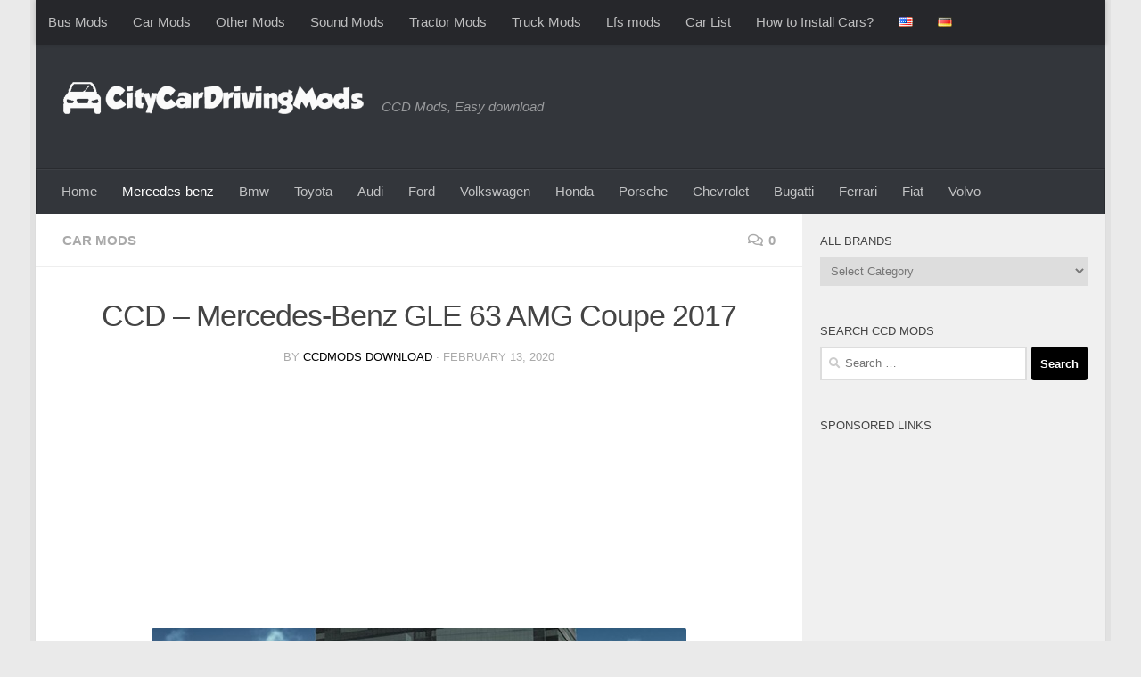

--- FILE ---
content_type: text/html; charset=UTF-8
request_url: https://citycardrivingmods.com/ccd-mercedes-benz-gle-63-amg-coupe-2017-2/
body_size: 17063
content:
<!DOCTYPE html>
<html class="no-js" dir="ltr" lang="en-US" prefix="og: https://ogp.me/ns#">
<head>
  <meta charset="UTF-8">
  <meta name="viewport" content="width=device-width, initial-scale=1.0">
  <link rel="profile" href="https://gmpg.org/xfn/11" />
  <link rel="pingback" href="https://citycardrivingmods.com/xmlrpc.php">

  <title>CCD – Mercedes-Benz GLE 63 AMG Coupe 2017 – City Car Driving Mods</title>

		<!-- All in One SEO 4.9.2 - aioseo.com -->
	<meta name="robots" content="max-snippet:-1, max-image-preview:large, max-video-preview:-1" />
	<meta name="author" content="Ccdmods Download"/>
	<link rel="canonical" href="https://citycardrivingmods.com/ccd-mercedes-benz-gle-63-amg-coupe-2017-2/" />
	<meta name="generator" content="All in One SEO (AIOSEO) 4.9.2" />
		<meta property="og:locale" content="en_US" />
		<meta property="og:site_name" content="City Car Driving Mods – CCD Mods, Easy download" />
		<meta property="og:type" content="article" />
		<meta property="og:title" content="CCD – Mercedes-Benz GLE 63 AMG Coupe 2017 – City Car Driving Mods" />
		<meta property="og:url" content="https://citycardrivingmods.com/ccd-mercedes-benz-gle-63-amg-coupe-2017-2/" />
		<meta property="og:image" content="https://citycardrivingmods.com/wp-content/uploads/2025/09/ccdmods_light.png" />
		<meta property="og:image:secure_url" content="https://citycardrivingmods.com/wp-content/uploads/2025/09/ccdmods_light.png" />
		<meta property="article:published_time" content="2020-02-13T10:53:32+00:00" />
		<meta property="article:modified_time" content="2020-02-13T10:53:33+00:00" />
		<meta name="twitter:card" content="summary" />
		<meta name="twitter:title" content="CCD – Mercedes-Benz GLE 63 AMG Coupe 2017 – City Car Driving Mods" />
		<meta name="twitter:image" content="https://citycardrivingmods.com/wp-content/uploads/2025/09/ccdmods_light.png" />
		<script type="application/ld+json" class="aioseo-schema">
			{"@context":"https:\/\/schema.org","@graph":[{"@type":"Article","@id":"https:\/\/citycardrivingmods.com\/ccd-mercedes-benz-gle-63-amg-coupe-2017-2\/#article","name":"CCD \u2013 Mercedes-Benz GLE 63 AMG Coupe 2017 \u2013 City Car Driving Mods","headline":"CCD &#8211; Mercedes-Benz GLE 63 AMG Coupe 2017","author":{"@id":"https:\/\/citycardrivingmods.com\/author\/ccdmods\/#author"},"publisher":{"@id":"https:\/\/citycardrivingmods.com\/#organization"},"image":{"@type":"ImageObject","url":"https:\/\/citycardrivingmods.com\/wp-content\/uploads\/2020\/02\/mercedes-benz-gle-63-amg-coupe-car-01.jpg","width":600,"height":351},"datePublished":"2020-02-13T10:53:32+00:00","dateModified":"2020-02-13T10:53:33+00:00","inLanguage":"en-US","mainEntityOfPage":{"@id":"https:\/\/citycardrivingmods.com\/ccd-mercedes-benz-gle-63-amg-coupe-2017-2\/#webpage"},"isPartOf":{"@id":"https:\/\/citycardrivingmods.com\/ccd-mercedes-benz-gle-63-amg-coupe-2017-2\/#webpage"},"articleSection":"Car Mods, English, Mercedes-benz, CCD 1.5.9 Mods"},{"@type":"BreadcrumbList","@id":"https:\/\/citycardrivingmods.com\/ccd-mercedes-benz-gle-63-amg-coupe-2017-2\/#breadcrumblist","itemListElement":[{"@type":"ListItem","@id":"https:\/\/citycardrivingmods.com#listItem","position":1,"name":"Home","item":"https:\/\/citycardrivingmods.com","nextItem":{"@type":"ListItem","@id":"https:\/\/citycardrivingmods.com\/category\/car-mods\/#listItem","name":"Car Mods"}},{"@type":"ListItem","@id":"https:\/\/citycardrivingmods.com\/category\/car-mods\/#listItem","position":2,"name":"Car Mods","item":"https:\/\/citycardrivingmods.com\/category\/car-mods\/","nextItem":{"@type":"ListItem","@id":"https:\/\/citycardrivingmods.com\/ccd-mercedes-benz-gle-63-amg-coupe-2017-2\/#listItem","name":"CCD &#8211; Mercedes-Benz GLE 63 AMG Coupe 2017"},"previousItem":{"@type":"ListItem","@id":"https:\/\/citycardrivingmods.com#listItem","name":"Home"}},{"@type":"ListItem","@id":"https:\/\/citycardrivingmods.com\/ccd-mercedes-benz-gle-63-amg-coupe-2017-2\/#listItem","position":3,"name":"CCD &#8211; Mercedes-Benz GLE 63 AMG Coupe 2017","previousItem":{"@type":"ListItem","@id":"https:\/\/citycardrivingmods.com\/category\/car-mods\/#listItem","name":"Car Mods"}}]},{"@type":"Organization","@id":"https:\/\/citycardrivingmods.com\/#organization","name":"City Car Driving Simulator Mods","description":"CCD Mods, Easy download","url":"https:\/\/citycardrivingmods.com\/","logo":{"@type":"ImageObject","url":"https:\/\/citycardrivingmods.com\/wp-content\/uploads\/2021\/11\/logo.png","@id":"https:\/\/citycardrivingmods.com\/ccd-mercedes-benz-gle-63-amg-coupe-2017-2\/#organizationLogo","width":446,"height":55},"image":{"@id":"https:\/\/citycardrivingmods.com\/ccd-mercedes-benz-gle-63-amg-coupe-2017-2\/#organizationLogo"},"sameAs":["https:\/\/www.tiktok.com\/@kabugames","https:\/\/tr.pinterest.com\/kabugames\/","https:\/\/www.youtube.com\/channel\/UCDYOt_EQxV9xMecMGbFJxdg"]},{"@type":"Person","@id":"https:\/\/citycardrivingmods.com\/author\/ccdmods\/#author","url":"https:\/\/citycardrivingmods.com\/author\/ccdmods\/","name":"Ccdmods Download","image":{"@type":"ImageObject","@id":"https:\/\/citycardrivingmods.com\/ccd-mercedes-benz-gle-63-amg-coupe-2017-2\/#authorImage","url":"https:\/\/secure.gravatar.com\/avatar\/0a2fed723cd745fbb45e92b5303c012b2fd9c88d75014dc592ef8e319b088f91?s=96&d=monsterid&r=g","width":96,"height":96,"caption":"Ccdmods Download"}},{"@type":"WebPage","@id":"https:\/\/citycardrivingmods.com\/ccd-mercedes-benz-gle-63-amg-coupe-2017-2\/#webpage","url":"https:\/\/citycardrivingmods.com\/ccd-mercedes-benz-gle-63-amg-coupe-2017-2\/","name":"CCD \u2013 Mercedes-Benz GLE 63 AMG Coupe 2017 \u2013 City Car Driving Mods","inLanguage":"en-US","isPartOf":{"@id":"https:\/\/citycardrivingmods.com\/#website"},"breadcrumb":{"@id":"https:\/\/citycardrivingmods.com\/ccd-mercedes-benz-gle-63-amg-coupe-2017-2\/#breadcrumblist"},"author":{"@id":"https:\/\/citycardrivingmods.com\/author\/ccdmods\/#author"},"creator":{"@id":"https:\/\/citycardrivingmods.com\/author\/ccdmods\/#author"},"image":{"@type":"ImageObject","url":"https:\/\/citycardrivingmods.com\/wp-content\/uploads\/2020\/02\/mercedes-benz-gle-63-amg-coupe-car-01.jpg","@id":"https:\/\/citycardrivingmods.com\/ccd-mercedes-benz-gle-63-amg-coupe-2017-2\/#mainImage","width":600,"height":351},"primaryImageOfPage":{"@id":"https:\/\/citycardrivingmods.com\/ccd-mercedes-benz-gle-63-amg-coupe-2017-2\/#mainImage"},"datePublished":"2020-02-13T10:53:32+00:00","dateModified":"2020-02-13T10:53:33+00:00"},{"@type":"WebSite","@id":"https:\/\/citycardrivingmods.com\/#website","url":"https:\/\/citycardrivingmods.com\/","name":"City Car Driving Mods","description":"CCD Mods, Easy download","inLanguage":"en-US","publisher":{"@id":"https:\/\/citycardrivingmods.com\/#organization"}}]}
		</script>
		<!-- All in One SEO -->

<script>document.documentElement.className = document.documentElement.className.replace("no-js","js");</script>
<link rel="alternate" type="application/rss+xml" title="City Car Driving Mods &raquo; Feed" href="https://citycardrivingmods.com/feed/" />
<link rel="alternate" type="application/rss+xml" title="City Car Driving Mods &raquo; Comments Feed" href="https://citycardrivingmods.com/comments/feed/" />
<link rel="alternate" type="application/rss+xml" title="City Car Driving Mods &raquo; CCD &#8211; Mercedes-Benz GLE 63 AMG Coupe 2017 Comments Feed" href="https://citycardrivingmods.com/ccd-mercedes-benz-gle-63-amg-coupe-2017-2/feed/" />
<link rel="alternate" title="oEmbed (JSON)" type="application/json+oembed" href="https://citycardrivingmods.com/wp-json/oembed/1.0/embed?url=https%3A%2F%2Fcitycardrivingmods.com%2Fccd-mercedes-benz-gle-63-amg-coupe-2017-2%2F&#038;lang=en" />
<link rel="alternate" title="oEmbed (XML)" type="text/xml+oembed" href="https://citycardrivingmods.com/wp-json/oembed/1.0/embed?url=https%3A%2F%2Fcitycardrivingmods.com%2Fccd-mercedes-benz-gle-63-amg-coupe-2017-2%2F&#038;format=xml&#038;lang=en" />
<style id='wp-img-auto-sizes-contain-inline-css'>
img:is([sizes=auto i],[sizes^="auto," i]){contain-intrinsic-size:3000px 1500px}
/*# sourceURL=wp-img-auto-sizes-contain-inline-css */
</style>
<style id='wp-block-library-inline-css'>
:root{--wp-block-synced-color:#7a00df;--wp-block-synced-color--rgb:122,0,223;--wp-bound-block-color:var(--wp-block-synced-color);--wp-editor-canvas-background:#ddd;--wp-admin-theme-color:#007cba;--wp-admin-theme-color--rgb:0,124,186;--wp-admin-theme-color-darker-10:#006ba1;--wp-admin-theme-color-darker-10--rgb:0,107,160.5;--wp-admin-theme-color-darker-20:#005a87;--wp-admin-theme-color-darker-20--rgb:0,90,135;--wp-admin-border-width-focus:2px}@media (min-resolution:192dpi){:root{--wp-admin-border-width-focus:1.5px}}.wp-element-button{cursor:pointer}:root .has-very-light-gray-background-color{background-color:#eee}:root .has-very-dark-gray-background-color{background-color:#313131}:root .has-very-light-gray-color{color:#eee}:root .has-very-dark-gray-color{color:#313131}:root .has-vivid-green-cyan-to-vivid-cyan-blue-gradient-background{background:linear-gradient(135deg,#00d084,#0693e3)}:root .has-purple-crush-gradient-background{background:linear-gradient(135deg,#34e2e4,#4721fb 50%,#ab1dfe)}:root .has-hazy-dawn-gradient-background{background:linear-gradient(135deg,#faaca8,#dad0ec)}:root .has-subdued-olive-gradient-background{background:linear-gradient(135deg,#fafae1,#67a671)}:root .has-atomic-cream-gradient-background{background:linear-gradient(135deg,#fdd79a,#004a59)}:root .has-nightshade-gradient-background{background:linear-gradient(135deg,#330968,#31cdcf)}:root .has-midnight-gradient-background{background:linear-gradient(135deg,#020381,#2874fc)}:root{--wp--preset--font-size--normal:16px;--wp--preset--font-size--huge:42px}.has-regular-font-size{font-size:1em}.has-larger-font-size{font-size:2.625em}.has-normal-font-size{font-size:var(--wp--preset--font-size--normal)}.has-huge-font-size{font-size:var(--wp--preset--font-size--huge)}.has-text-align-center{text-align:center}.has-text-align-left{text-align:left}.has-text-align-right{text-align:right}.has-fit-text{white-space:nowrap!important}#end-resizable-editor-section{display:none}.aligncenter{clear:both}.items-justified-left{justify-content:flex-start}.items-justified-center{justify-content:center}.items-justified-right{justify-content:flex-end}.items-justified-space-between{justify-content:space-between}.screen-reader-text{border:0;clip-path:inset(50%);height:1px;margin:-1px;overflow:hidden;padding:0;position:absolute;width:1px;word-wrap:normal!important}.screen-reader-text:focus{background-color:#ddd;clip-path:none;color:#444;display:block;font-size:1em;height:auto;left:5px;line-height:normal;padding:15px 23px 14px;text-decoration:none;top:5px;width:auto;z-index:100000}html :where(.has-border-color){border-style:solid}html :where([style*=border-top-color]){border-top-style:solid}html :where([style*=border-right-color]){border-right-style:solid}html :where([style*=border-bottom-color]){border-bottom-style:solid}html :where([style*=border-left-color]){border-left-style:solid}html :where([style*=border-width]){border-style:solid}html :where([style*=border-top-width]){border-top-style:solid}html :where([style*=border-right-width]){border-right-style:solid}html :where([style*=border-bottom-width]){border-bottom-style:solid}html :where([style*=border-left-width]){border-left-style:solid}html :where(img[class*=wp-image-]){height:auto;max-width:100%}:where(figure){margin:0 0 1em}html :where(.is-position-sticky){--wp-admin--admin-bar--position-offset:var(--wp-admin--admin-bar--height,0px)}@media screen and (max-width:600px){html :where(.is-position-sticky){--wp-admin--admin-bar--position-offset:0px}}

/*# sourceURL=wp-block-library-inline-css */
</style><style id='wp-block-image-inline-css'>
.wp-block-image>a,.wp-block-image>figure>a{display:inline-block}.wp-block-image img{box-sizing:border-box;height:auto;max-width:100%;vertical-align:bottom}@media not (prefers-reduced-motion){.wp-block-image img.hide{visibility:hidden}.wp-block-image img.show{animation:show-content-image .4s}}.wp-block-image[style*=border-radius] img,.wp-block-image[style*=border-radius]>a{border-radius:inherit}.wp-block-image.has-custom-border img{box-sizing:border-box}.wp-block-image.aligncenter{text-align:center}.wp-block-image.alignfull>a,.wp-block-image.alignwide>a{width:100%}.wp-block-image.alignfull img,.wp-block-image.alignwide img{height:auto;width:100%}.wp-block-image .aligncenter,.wp-block-image .alignleft,.wp-block-image .alignright,.wp-block-image.aligncenter,.wp-block-image.alignleft,.wp-block-image.alignright{display:table}.wp-block-image .aligncenter>figcaption,.wp-block-image .alignleft>figcaption,.wp-block-image .alignright>figcaption,.wp-block-image.aligncenter>figcaption,.wp-block-image.alignleft>figcaption,.wp-block-image.alignright>figcaption{caption-side:bottom;display:table-caption}.wp-block-image .alignleft{float:left;margin:.5em 1em .5em 0}.wp-block-image .alignright{float:right;margin:.5em 0 .5em 1em}.wp-block-image .aligncenter{margin-left:auto;margin-right:auto}.wp-block-image :where(figcaption){margin-bottom:1em;margin-top:.5em}.wp-block-image.is-style-circle-mask img{border-radius:9999px}@supports ((-webkit-mask-image:none) or (mask-image:none)) or (-webkit-mask-image:none){.wp-block-image.is-style-circle-mask img{border-radius:0;-webkit-mask-image:url('data:image/svg+xml;utf8,<svg viewBox="0 0 100 100" xmlns="http://www.w3.org/2000/svg"><circle cx="50" cy="50" r="50"/></svg>');mask-image:url('data:image/svg+xml;utf8,<svg viewBox="0 0 100 100" xmlns="http://www.w3.org/2000/svg"><circle cx="50" cy="50" r="50"/></svg>');mask-mode:alpha;-webkit-mask-position:center;mask-position:center;-webkit-mask-repeat:no-repeat;mask-repeat:no-repeat;-webkit-mask-size:contain;mask-size:contain}}:root :where(.wp-block-image.is-style-rounded img,.wp-block-image .is-style-rounded img){border-radius:9999px}.wp-block-image figure{margin:0}.wp-lightbox-container{display:flex;flex-direction:column;position:relative}.wp-lightbox-container img{cursor:zoom-in}.wp-lightbox-container img:hover+button{opacity:1}.wp-lightbox-container button{align-items:center;backdrop-filter:blur(16px) saturate(180%);background-color:#5a5a5a40;border:none;border-radius:4px;cursor:zoom-in;display:flex;height:20px;justify-content:center;opacity:0;padding:0;position:absolute;right:16px;text-align:center;top:16px;width:20px;z-index:100}@media not (prefers-reduced-motion){.wp-lightbox-container button{transition:opacity .2s ease}}.wp-lightbox-container button:focus-visible{outline:3px auto #5a5a5a40;outline:3px auto -webkit-focus-ring-color;outline-offset:3px}.wp-lightbox-container button:hover{cursor:pointer;opacity:1}.wp-lightbox-container button:focus{opacity:1}.wp-lightbox-container button:focus,.wp-lightbox-container button:hover,.wp-lightbox-container button:not(:hover):not(:active):not(.has-background){background-color:#5a5a5a40;border:none}.wp-lightbox-overlay{box-sizing:border-box;cursor:zoom-out;height:100vh;left:0;overflow:hidden;position:fixed;top:0;visibility:hidden;width:100%;z-index:100000}.wp-lightbox-overlay .close-button{align-items:center;cursor:pointer;display:flex;justify-content:center;min-height:40px;min-width:40px;padding:0;position:absolute;right:calc(env(safe-area-inset-right) + 16px);top:calc(env(safe-area-inset-top) + 16px);z-index:5000000}.wp-lightbox-overlay .close-button:focus,.wp-lightbox-overlay .close-button:hover,.wp-lightbox-overlay .close-button:not(:hover):not(:active):not(.has-background){background:none;border:none}.wp-lightbox-overlay .lightbox-image-container{height:var(--wp--lightbox-container-height);left:50%;overflow:hidden;position:absolute;top:50%;transform:translate(-50%,-50%);transform-origin:top left;width:var(--wp--lightbox-container-width);z-index:9999999999}.wp-lightbox-overlay .wp-block-image{align-items:center;box-sizing:border-box;display:flex;height:100%;justify-content:center;margin:0;position:relative;transform-origin:0 0;width:100%;z-index:3000000}.wp-lightbox-overlay .wp-block-image img{height:var(--wp--lightbox-image-height);min-height:var(--wp--lightbox-image-height);min-width:var(--wp--lightbox-image-width);width:var(--wp--lightbox-image-width)}.wp-lightbox-overlay .wp-block-image figcaption{display:none}.wp-lightbox-overlay button{background:none;border:none}.wp-lightbox-overlay .scrim{background-color:#fff;height:100%;opacity:.9;position:absolute;width:100%;z-index:2000000}.wp-lightbox-overlay.active{visibility:visible}@media not (prefers-reduced-motion){.wp-lightbox-overlay.active{animation:turn-on-visibility .25s both}.wp-lightbox-overlay.active img{animation:turn-on-visibility .35s both}.wp-lightbox-overlay.show-closing-animation:not(.active){animation:turn-off-visibility .35s both}.wp-lightbox-overlay.show-closing-animation:not(.active) img{animation:turn-off-visibility .25s both}.wp-lightbox-overlay.zoom.active{animation:none;opacity:1;visibility:visible}.wp-lightbox-overlay.zoom.active .lightbox-image-container{animation:lightbox-zoom-in .4s}.wp-lightbox-overlay.zoom.active .lightbox-image-container img{animation:none}.wp-lightbox-overlay.zoom.active .scrim{animation:turn-on-visibility .4s forwards}.wp-lightbox-overlay.zoom.show-closing-animation:not(.active){animation:none}.wp-lightbox-overlay.zoom.show-closing-animation:not(.active) .lightbox-image-container{animation:lightbox-zoom-out .4s}.wp-lightbox-overlay.zoom.show-closing-animation:not(.active) .lightbox-image-container img{animation:none}.wp-lightbox-overlay.zoom.show-closing-animation:not(.active) .scrim{animation:turn-off-visibility .4s forwards}}@keyframes show-content-image{0%{visibility:hidden}99%{visibility:hidden}to{visibility:visible}}@keyframes turn-on-visibility{0%{opacity:0}to{opacity:1}}@keyframes turn-off-visibility{0%{opacity:1;visibility:visible}99%{opacity:0;visibility:visible}to{opacity:0;visibility:hidden}}@keyframes lightbox-zoom-in{0%{transform:translate(calc((-100vw + var(--wp--lightbox-scrollbar-width))/2 + var(--wp--lightbox-initial-left-position)),calc(-50vh + var(--wp--lightbox-initial-top-position))) scale(var(--wp--lightbox-scale))}to{transform:translate(-50%,-50%) scale(1)}}@keyframes lightbox-zoom-out{0%{transform:translate(-50%,-50%) scale(1);visibility:visible}99%{visibility:visible}to{transform:translate(calc((-100vw + var(--wp--lightbox-scrollbar-width))/2 + var(--wp--lightbox-initial-left-position)),calc(-50vh + var(--wp--lightbox-initial-top-position))) scale(var(--wp--lightbox-scale));visibility:hidden}}
/*# sourceURL=https://citycardrivingmods.com/wp-includes/blocks/image/style.min.css */
</style>
<style id='wp-block-paragraph-inline-css'>
.is-small-text{font-size:.875em}.is-regular-text{font-size:1em}.is-large-text{font-size:2.25em}.is-larger-text{font-size:3em}.has-drop-cap:not(:focus):first-letter{float:left;font-size:8.4em;font-style:normal;font-weight:100;line-height:.68;margin:.05em .1em 0 0;text-transform:uppercase}body.rtl .has-drop-cap:not(:focus):first-letter{float:none;margin-left:.1em}p.has-drop-cap.has-background{overflow:hidden}:root :where(p.has-background){padding:1.25em 2.375em}:where(p.has-text-color:not(.has-link-color)) a{color:inherit}p.has-text-align-left[style*="writing-mode:vertical-lr"],p.has-text-align-right[style*="writing-mode:vertical-rl"]{rotate:180deg}
/*# sourceURL=https://citycardrivingmods.com/wp-includes/blocks/paragraph/style.min.css */
</style>
<style id='global-styles-inline-css'>
:root{--wp--preset--aspect-ratio--square: 1;--wp--preset--aspect-ratio--4-3: 4/3;--wp--preset--aspect-ratio--3-4: 3/4;--wp--preset--aspect-ratio--3-2: 3/2;--wp--preset--aspect-ratio--2-3: 2/3;--wp--preset--aspect-ratio--16-9: 16/9;--wp--preset--aspect-ratio--9-16: 9/16;--wp--preset--color--black: #000000;--wp--preset--color--cyan-bluish-gray: #abb8c3;--wp--preset--color--white: #ffffff;--wp--preset--color--pale-pink: #f78da7;--wp--preset--color--vivid-red: #cf2e2e;--wp--preset--color--luminous-vivid-orange: #ff6900;--wp--preset--color--luminous-vivid-amber: #fcb900;--wp--preset--color--light-green-cyan: #7bdcb5;--wp--preset--color--vivid-green-cyan: #00d084;--wp--preset--color--pale-cyan-blue: #8ed1fc;--wp--preset--color--vivid-cyan-blue: #0693e3;--wp--preset--color--vivid-purple: #9b51e0;--wp--preset--gradient--vivid-cyan-blue-to-vivid-purple: linear-gradient(135deg,rgb(6,147,227) 0%,rgb(155,81,224) 100%);--wp--preset--gradient--light-green-cyan-to-vivid-green-cyan: linear-gradient(135deg,rgb(122,220,180) 0%,rgb(0,208,130) 100%);--wp--preset--gradient--luminous-vivid-amber-to-luminous-vivid-orange: linear-gradient(135deg,rgb(252,185,0) 0%,rgb(255,105,0) 100%);--wp--preset--gradient--luminous-vivid-orange-to-vivid-red: linear-gradient(135deg,rgb(255,105,0) 0%,rgb(207,46,46) 100%);--wp--preset--gradient--very-light-gray-to-cyan-bluish-gray: linear-gradient(135deg,rgb(238,238,238) 0%,rgb(169,184,195) 100%);--wp--preset--gradient--cool-to-warm-spectrum: linear-gradient(135deg,rgb(74,234,220) 0%,rgb(151,120,209) 20%,rgb(207,42,186) 40%,rgb(238,44,130) 60%,rgb(251,105,98) 80%,rgb(254,248,76) 100%);--wp--preset--gradient--blush-light-purple: linear-gradient(135deg,rgb(255,206,236) 0%,rgb(152,150,240) 100%);--wp--preset--gradient--blush-bordeaux: linear-gradient(135deg,rgb(254,205,165) 0%,rgb(254,45,45) 50%,rgb(107,0,62) 100%);--wp--preset--gradient--luminous-dusk: linear-gradient(135deg,rgb(255,203,112) 0%,rgb(199,81,192) 50%,rgb(65,88,208) 100%);--wp--preset--gradient--pale-ocean: linear-gradient(135deg,rgb(255,245,203) 0%,rgb(182,227,212) 50%,rgb(51,167,181) 100%);--wp--preset--gradient--electric-grass: linear-gradient(135deg,rgb(202,248,128) 0%,rgb(113,206,126) 100%);--wp--preset--gradient--midnight: linear-gradient(135deg,rgb(2,3,129) 0%,rgb(40,116,252) 100%);--wp--preset--font-size--small: 13px;--wp--preset--font-size--medium: 20px;--wp--preset--font-size--large: 36px;--wp--preset--font-size--x-large: 42px;--wp--preset--spacing--20: 0.44rem;--wp--preset--spacing--30: 0.67rem;--wp--preset--spacing--40: 1rem;--wp--preset--spacing--50: 1.5rem;--wp--preset--spacing--60: 2.25rem;--wp--preset--spacing--70: 3.38rem;--wp--preset--spacing--80: 5.06rem;--wp--preset--shadow--natural: 6px 6px 9px rgba(0, 0, 0, 0.2);--wp--preset--shadow--deep: 12px 12px 50px rgba(0, 0, 0, 0.4);--wp--preset--shadow--sharp: 6px 6px 0px rgba(0, 0, 0, 0.2);--wp--preset--shadow--outlined: 6px 6px 0px -3px rgb(255, 255, 255), 6px 6px rgb(0, 0, 0);--wp--preset--shadow--crisp: 6px 6px 0px rgb(0, 0, 0);}:where(.is-layout-flex){gap: 0.5em;}:where(.is-layout-grid){gap: 0.5em;}body .is-layout-flex{display: flex;}.is-layout-flex{flex-wrap: wrap;align-items: center;}.is-layout-flex > :is(*, div){margin: 0;}body .is-layout-grid{display: grid;}.is-layout-grid > :is(*, div){margin: 0;}:where(.wp-block-columns.is-layout-flex){gap: 2em;}:where(.wp-block-columns.is-layout-grid){gap: 2em;}:where(.wp-block-post-template.is-layout-flex){gap: 1.25em;}:where(.wp-block-post-template.is-layout-grid){gap: 1.25em;}.has-black-color{color: var(--wp--preset--color--black) !important;}.has-cyan-bluish-gray-color{color: var(--wp--preset--color--cyan-bluish-gray) !important;}.has-white-color{color: var(--wp--preset--color--white) !important;}.has-pale-pink-color{color: var(--wp--preset--color--pale-pink) !important;}.has-vivid-red-color{color: var(--wp--preset--color--vivid-red) !important;}.has-luminous-vivid-orange-color{color: var(--wp--preset--color--luminous-vivid-orange) !important;}.has-luminous-vivid-amber-color{color: var(--wp--preset--color--luminous-vivid-amber) !important;}.has-light-green-cyan-color{color: var(--wp--preset--color--light-green-cyan) !important;}.has-vivid-green-cyan-color{color: var(--wp--preset--color--vivid-green-cyan) !important;}.has-pale-cyan-blue-color{color: var(--wp--preset--color--pale-cyan-blue) !important;}.has-vivid-cyan-blue-color{color: var(--wp--preset--color--vivid-cyan-blue) !important;}.has-vivid-purple-color{color: var(--wp--preset--color--vivid-purple) !important;}.has-black-background-color{background-color: var(--wp--preset--color--black) !important;}.has-cyan-bluish-gray-background-color{background-color: var(--wp--preset--color--cyan-bluish-gray) !important;}.has-white-background-color{background-color: var(--wp--preset--color--white) !important;}.has-pale-pink-background-color{background-color: var(--wp--preset--color--pale-pink) !important;}.has-vivid-red-background-color{background-color: var(--wp--preset--color--vivid-red) !important;}.has-luminous-vivid-orange-background-color{background-color: var(--wp--preset--color--luminous-vivid-orange) !important;}.has-luminous-vivid-amber-background-color{background-color: var(--wp--preset--color--luminous-vivid-amber) !important;}.has-light-green-cyan-background-color{background-color: var(--wp--preset--color--light-green-cyan) !important;}.has-vivid-green-cyan-background-color{background-color: var(--wp--preset--color--vivid-green-cyan) !important;}.has-pale-cyan-blue-background-color{background-color: var(--wp--preset--color--pale-cyan-blue) !important;}.has-vivid-cyan-blue-background-color{background-color: var(--wp--preset--color--vivid-cyan-blue) !important;}.has-vivid-purple-background-color{background-color: var(--wp--preset--color--vivid-purple) !important;}.has-black-border-color{border-color: var(--wp--preset--color--black) !important;}.has-cyan-bluish-gray-border-color{border-color: var(--wp--preset--color--cyan-bluish-gray) !important;}.has-white-border-color{border-color: var(--wp--preset--color--white) !important;}.has-pale-pink-border-color{border-color: var(--wp--preset--color--pale-pink) !important;}.has-vivid-red-border-color{border-color: var(--wp--preset--color--vivid-red) !important;}.has-luminous-vivid-orange-border-color{border-color: var(--wp--preset--color--luminous-vivid-orange) !important;}.has-luminous-vivid-amber-border-color{border-color: var(--wp--preset--color--luminous-vivid-amber) !important;}.has-light-green-cyan-border-color{border-color: var(--wp--preset--color--light-green-cyan) !important;}.has-vivid-green-cyan-border-color{border-color: var(--wp--preset--color--vivid-green-cyan) !important;}.has-pale-cyan-blue-border-color{border-color: var(--wp--preset--color--pale-cyan-blue) !important;}.has-vivid-cyan-blue-border-color{border-color: var(--wp--preset--color--vivid-cyan-blue) !important;}.has-vivid-purple-border-color{border-color: var(--wp--preset--color--vivid-purple) !important;}.has-vivid-cyan-blue-to-vivid-purple-gradient-background{background: var(--wp--preset--gradient--vivid-cyan-blue-to-vivid-purple) !important;}.has-light-green-cyan-to-vivid-green-cyan-gradient-background{background: var(--wp--preset--gradient--light-green-cyan-to-vivid-green-cyan) !important;}.has-luminous-vivid-amber-to-luminous-vivid-orange-gradient-background{background: var(--wp--preset--gradient--luminous-vivid-amber-to-luminous-vivid-orange) !important;}.has-luminous-vivid-orange-to-vivid-red-gradient-background{background: var(--wp--preset--gradient--luminous-vivid-orange-to-vivid-red) !important;}.has-very-light-gray-to-cyan-bluish-gray-gradient-background{background: var(--wp--preset--gradient--very-light-gray-to-cyan-bluish-gray) !important;}.has-cool-to-warm-spectrum-gradient-background{background: var(--wp--preset--gradient--cool-to-warm-spectrum) !important;}.has-blush-light-purple-gradient-background{background: var(--wp--preset--gradient--blush-light-purple) !important;}.has-blush-bordeaux-gradient-background{background: var(--wp--preset--gradient--blush-bordeaux) !important;}.has-luminous-dusk-gradient-background{background: var(--wp--preset--gradient--luminous-dusk) !important;}.has-pale-ocean-gradient-background{background: var(--wp--preset--gradient--pale-ocean) !important;}.has-electric-grass-gradient-background{background: var(--wp--preset--gradient--electric-grass) !important;}.has-midnight-gradient-background{background: var(--wp--preset--gradient--midnight) !important;}.has-small-font-size{font-size: var(--wp--preset--font-size--small) !important;}.has-medium-font-size{font-size: var(--wp--preset--font-size--medium) !important;}.has-large-font-size{font-size: var(--wp--preset--font-size--large) !important;}.has-x-large-font-size{font-size: var(--wp--preset--font-size--x-large) !important;}
/*# sourceURL=global-styles-inline-css */
</style>

<style id='classic-theme-styles-inline-css'>
/*! This file is auto-generated */
.wp-block-button__link{color:#fff;background-color:#32373c;border-radius:9999px;box-shadow:none;text-decoration:none;padding:calc(.667em + 2px) calc(1.333em + 2px);font-size:1.125em}.wp-block-file__button{background:#32373c;color:#fff;text-decoration:none}
/*# sourceURL=/wp-includes/css/classic-themes.min.css */
</style>
<link rel='stylesheet' id='hueman-main-style-css' href='https://citycardrivingmods.com/wp-content/themes/hueman/assets/front/css/main.min.css?ver=3.7.27' media='all' />
<style id='hueman-main-style-inline-css'>
body { font-family:Verdana, sans-serif;font-size:0.94rem }@media only screen and (min-width: 720px) {
        .nav > li { font-size:0.94rem; }
      }.boxed #wrapper, .container-inner { max-width: 1200px; }@media only screen and (min-width: 720px) {
                .boxed .desktop-sticky {
                  width: 1200px;
                }
              }.sidebar .widget { padding-left: 20px; padding-right: 20px; padding-top: 20px; }::selection { background-color: #000000; }
::-moz-selection { background-color: #000000; }a,a>span.hu-external::after,.themeform label .required,#flexslider-featured .flex-direction-nav .flex-next:hover,#flexslider-featured .flex-direction-nav .flex-prev:hover,.post-hover:hover .post-title a,.post-title a:hover,.sidebar.s1 .post-nav li a:hover i,.content .post-nav li a:hover i,.post-related a:hover,.sidebar.s1 .widget_rss ul li a,#footer .widget_rss ul li a,.sidebar.s1 .widget_calendar a,#footer .widget_calendar a,.sidebar.s1 .alx-tab .tab-item-category a,.sidebar.s1 .alx-posts .post-item-category a,.sidebar.s1 .alx-tab li:hover .tab-item-title a,.sidebar.s1 .alx-tab li:hover .tab-item-comment a,.sidebar.s1 .alx-posts li:hover .post-item-title a,#footer .alx-tab .tab-item-category a,#footer .alx-posts .post-item-category a,#footer .alx-tab li:hover .tab-item-title a,#footer .alx-tab li:hover .tab-item-comment a,#footer .alx-posts li:hover .post-item-title a,.comment-tabs li.active a,.comment-awaiting-moderation,.child-menu a:hover,.child-menu .current_page_item > a,.wp-pagenavi a{ color: #000000; }input[type="submit"],.themeform button[type="submit"],.sidebar.s1 .sidebar-top,.sidebar.s1 .sidebar-toggle,#flexslider-featured .flex-control-nav li a.flex-active,.post-tags a:hover,.sidebar.s1 .widget_calendar caption,#footer .widget_calendar caption,.author-bio .bio-avatar:after,.commentlist li.bypostauthor > .comment-body:after,.commentlist li.comment-author-admin > .comment-body:after{ background-color: #000000; }.post-format .format-container { border-color: #000000; }.sidebar.s1 .alx-tabs-nav li.active a,#footer .alx-tabs-nav li.active a,.comment-tabs li.active a,.wp-pagenavi a:hover,.wp-pagenavi a:active,.wp-pagenavi span.current{ border-bottom-color: #000000!important; }.sidebar.s2 .post-nav li a:hover i,
.sidebar.s2 .widget_rss ul li a,
.sidebar.s2 .widget_calendar a,
.sidebar.s2 .alx-tab .tab-item-category a,
.sidebar.s2 .alx-posts .post-item-category a,
.sidebar.s2 .alx-tab li:hover .tab-item-title a,
.sidebar.s2 .alx-tab li:hover .tab-item-comment a,
.sidebar.s2 .alx-posts li:hover .post-item-title a { color: #dd3333; }
.sidebar.s2 .sidebar-top,.sidebar.s2 .sidebar-toggle,.post-comments,.jp-play-bar,.jp-volume-bar-value,.sidebar.s2 .widget_calendar caption{ background-color: #dd3333; }.sidebar.s2 .alx-tabs-nav li.active a { border-bottom-color: #dd3333; }
.post-comments::before { border-right-color: #dd3333; }
      .search-expand,
              #nav-topbar.nav-container { background-color: #26272b}@media only screen and (min-width: 720px) {
                #nav-topbar .nav ul { background-color: #26272b; }
              }.is-scrolled #header .nav-container.desktop-sticky,
              .is-scrolled #header .search-expand { background-color: #26272b; background-color: rgba(38,39,43,0.90) }.is-scrolled .topbar-transparent #nav-topbar.desktop-sticky .nav ul { background-color: #26272b; background-color: rgba(38,39,43,0.95) }#header { background-color: #33363b; }
@media only screen and (min-width: 720px) {
  #nav-header .nav ul { background-color: #33363b; }
}
        #header #nav-mobile { background-color: #33363b; }.is-scrolled #header #nav-mobile { background-color: #33363b; background-color: rgba(51,54,59,0.90) }#nav-header.nav-container, #main-header-search .search-expand { background-color: #33363b; }
@media only screen and (min-width: 720px) {
  #nav-header .nav ul { background-color: #33363b; }
}
        .site-title a img { max-height: 40px; }img { -webkit-border-radius: 2px; border-radius: 2px; }body { background-color: #eaeaea; }
/*# sourceURL=hueman-main-style-inline-css */
</style>
<link rel='stylesheet' id='theme-stylesheet-css' href='https://citycardrivingmods.com/wp-content/themes/ccdmods/style.css?ver=1.01.1742255130' media='all' />
<link rel='stylesheet' id='hueman-font-awesome-css' href='https://citycardrivingmods.com/wp-content/themes/hueman/assets/front/css/font-awesome.min.css?ver=3.7.27' media='all' />
<script src="https://citycardrivingmods.com/wp-includes/js/jquery/jquery.min.js?ver=3.7.1" id="jquery-core-js"></script>
<script src="https://citycardrivingmods.com/wp-includes/js/jquery/jquery-migrate.min.js?ver=3.4.1" id="jquery-migrate-js"></script>
<link rel="https://api.w.org/" href="https://citycardrivingmods.com/wp-json/" /><link rel="alternate" title="JSON" type="application/json" href="https://citycardrivingmods.com/wp-json/wp/v2/posts/4613" /><link rel="EditURI" type="application/rsd+xml" title="RSD" href="https://citycardrivingmods.com/xmlrpc.php?rsd" />
<meta name="generator" content="WordPress 6.9" />
<link rel='shortlink' href='https://citycardrivingmods.com/?p=4613' />
<!-- Google tag (gtag.js) -->
<script async src="https://www.googletagmanager.com/gtag/js?id=G-WQF4EEESSV"></script>
<script>
  window.dataLayer = window.dataLayer || [];
  function gtag(){dataLayer.push(arguments);}
  gtag('js', new Date());

  gtag('config', 'G-WQF4EEESSV');
</script>
<script async src="https://pagead2.googlesyndication.com/pagead/js/adsbygoogle.js?client=ca-pub-3949044038045284"
     crossorigin="anonymous"></script>
    <link rel="preload" as="font" type="font/woff2" href="https://citycardrivingmods.com/wp-content/themes/hueman/assets/front/webfonts/fa-brands-400.woff2?v=5.15.2" crossorigin="anonymous"/>
    <link rel="preload" as="font" type="font/woff2" href="https://citycardrivingmods.com/wp-content/themes/hueman/assets/front/webfonts/fa-regular-400.woff2?v=5.15.2" crossorigin="anonymous"/>
    <link rel="preload" as="font" type="font/woff2" href="https://citycardrivingmods.com/wp-content/themes/hueman/assets/front/webfonts/fa-solid-900.woff2?v=5.15.2" crossorigin="anonymous"/>
  <!--[if lt IE 9]>
<script src="https://citycardrivingmods.com/wp-content/themes/hueman/assets/front/js/ie/html5shiv-printshiv.min.js"></script>
<script src="https://citycardrivingmods.com/wp-content/themes/hueman/assets/front/js/ie/selectivizr.js"></script>
<![endif]-->
<style>.recentcomments a{display:inline !important;padding:0 !important;margin:0 !important;}</style><link rel="icon" href="https://citycardrivingmods.com/wp-content/uploads/2025/12/cropped-city-car-driving-favicon-32x32.jpg" sizes="32x32" />
<link rel="icon" href="https://citycardrivingmods.com/wp-content/uploads/2025/12/cropped-city-car-driving-favicon-192x192.jpg" sizes="192x192" />
<link rel="apple-touch-icon" href="https://citycardrivingmods.com/wp-content/uploads/2025/12/cropped-city-car-driving-favicon-180x180.jpg" />
<meta name="msapplication-TileImage" content="https://citycardrivingmods.com/wp-content/uploads/2025/12/cropped-city-car-driving-favicon-270x270.jpg" />
		<style id="wp-custom-css">
			ins {
    color: #000 !important;
    background-color: rgba(119, 25, 0, 0) !important;
}
.post-title, .entry-inner, .post-byline{
	text-align:center;
}
.content img{
	margin-bottom:5px;
}
.hu-pad{
	padding:10pxpx;
}
.single .post-title{
	font-size:2.1rem;
}
.ads{
	margin:10px auto;
}		</style>
		</head>

<body class="wp-singular post-template-default single single-post postid-4613 single-format-standard wp-custom-logo wp-embed-responsive wp-theme-hueman wp-child-theme-ccdmods col-2cl boxed topbar-enabled hueman-3-7-27-with-child-theme chrome">
<div id="wrapper">
  <a class="screen-reader-text skip-link" href="#content">Skip to content</a>
  
  <header id="header" class="both-menus-mobile-on two-mobile-menus both_menus header-ads-desktop  topbar-transparent no-header-img">
  
        <nav class="nav-container group desktop-menu  " id="nav-topbar" data-menu-id="header-1">
                <!-- <div class="ham__navbar-toggler collapsed" aria-expanded="false">
          <div class="ham__navbar-span-wrapper">
            <span class="ham-toggler-menu__span"></span>
          </div>
        </div> -->
        <button class="ham__navbar-toggler-two collapsed" title="Menu" aria-expanded="false">
          <span class="ham__navbar-span-wrapper">
            <span class="line line-1"></span>
            <span class="line line-2"></span>
            <span class="line line-3"></span>
          </span>
        </button>
              <div class="nav-text"></div>
  <div class="topbar-toggle-down">
    <i class="fas fa-angle-double-down" aria-hidden="true" data-toggle="down" title="Expand menu"></i>
    <i class="fas fa-angle-double-up" aria-hidden="true" data-toggle="up" title="Collapse menu"></i>
  </div>
  <div class="nav-wrap container">
    <ul id="menu-main" class="nav container-inner group"><li id="menu-item-2616" class="menu-item menu-item-type-taxonomy menu-item-object-category menu-item-2616"><a href="https://citycardrivingmods.com/category/bus-mods/">Bus Mods</a></li>
<li id="menu-item-2617" class="menu-item menu-item-type-taxonomy menu-item-object-category current-post-ancestor current-menu-parent current-custom-parent menu-item-2617"><a href="https://citycardrivingmods.com/category/car-mods/">Car Mods</a></li>
<li id="menu-item-2618" class="menu-item menu-item-type-taxonomy menu-item-object-category menu-item-2618"><a href="https://citycardrivingmods.com/category/other-mods/">Other Mods</a></li>
<li id="menu-item-2619" class="menu-item menu-item-type-taxonomy menu-item-object-category menu-item-2619"><a href="https://citycardrivingmods.com/category/sound-mods/">Sound Mods</a></li>
<li id="menu-item-2620" class="menu-item menu-item-type-taxonomy menu-item-object-category menu-item-2620"><a href="https://citycardrivingmods.com/category/tractor-mods/">Tractor Mods</a></li>
<li id="menu-item-2621" class="menu-item menu-item-type-taxonomy menu-item-object-category menu-item-2621"><a href="https://citycardrivingmods.com/category/truck-mods/">Truck Mods</a></li>
<li id="menu-item-3511" class="menu-item menu-item-type-custom menu-item-object-custom menu-item-3511"><a href="https://modslfs.com/">Lfs mods</a></li>
<li id="menu-item-6885" class="menu-item menu-item-type-post_type menu-item-object-page menu-item-6885"><a href="https://citycardrivingmods.com/ccd-car-mods-lists/">Car List</a></li>
<li id="menu-item-8818" class="menu-item menu-item-type-post_type menu-item-object-page menu-item-8818"><a href="https://citycardrivingmods.com/how-to-install-cars/">How to Install Cars?</a></li>
<li id="menu-item-9557-en" class="lang-item lang-item-199 lang-item-en current-lang lang-item-first menu-item menu-item-type-custom menu-item-object-custom menu-item-9557-en"><a href="https://citycardrivingmods.com/ccd-mercedes-benz-gle-63-amg-coupe-2017-2/" hreflang="en-US" lang="en-US"><img src="[data-uri]" alt="English" width="16" height="11" style="width: 16px; height: 11px;" /></a></li>
<li id="menu-item-9557-de" class="lang-item lang-item-202 lang-item-de no-translation menu-item menu-item-type-custom menu-item-object-custom menu-item-9557-de"><a href="https://citycardrivingmods.com/de/" hreflang="de-DE" lang="de-DE"><img src="[data-uri]" alt="Deutsch" width="16" height="11" style="width: 16px; height: 11px;" /></a></li>
</ul>  </div>
  
</nav><!--/#nav-topbar-->  
  <div class="container group">
        <div class="container-inner">

                    <div class="group hu-pad central-header-zone">
                  <div class="logo-tagline-group">
                      <p class="site-title">                  <a class="custom-logo-link" href="https://citycardrivingmods.com/" rel="home" title="City Car Driving Mods | Home page"><img src="https://citycardrivingmods.com/wp-content/uploads/2025/09/ccdmods_light.png" alt="City Car Driving Mods" width="338" height="40"/></a>                </p>                                                <p class="site-description">CCD Mods, Easy download</p>
                                        </div>

                                        <div id="header-widgets">
                                                </div><!--/#header-ads-->
                                </div>
      
                <nav class="nav-container group desktop-menu " id="nav-header" data-menu-id="header-2">
                <!-- <div class="ham__navbar-toggler collapsed" aria-expanded="false">
          <div class="ham__navbar-span-wrapper">
            <span class="ham-toggler-menu__span"></span>
          </div>
        </div> -->
        <button class="ham__navbar-toggler-two collapsed" title="Menu" aria-expanded="false">
          <span class="ham__navbar-span-wrapper">
            <span class="line line-1"></span>
            <span class="line line-2"></span>
            <span class="line line-3"></span>
          </span>
        </button>
              <div class="nav-text"><!-- put your mobile menu text here --></div>

  <div class="nav-wrap container">
        <ul id="menu-brands" class="nav container-inner group"><li id="menu-item-2622" class="menu-item menu-item-type-custom menu-item-object-custom menu-item-home menu-item-2622"><a href="https://citycardrivingmods.com/">Home</a></li>
<li id="menu-item-2623" class="menu-item menu-item-type-taxonomy menu-item-object-brands current-post-ancestor current-menu-parent current-post-parent menu-item-2623"><a href="https://citycardrivingmods.com/brands/mercedes-benz/">Mercedes-benz</a></li>
<li id="menu-item-2624" class="menu-item menu-item-type-taxonomy menu-item-object-brands menu-item-2624"><a href="https://citycardrivingmods.com/brands/bmw/">Bmw</a></li>
<li id="menu-item-2625" class="menu-item menu-item-type-taxonomy menu-item-object-brands menu-item-2625"><a href="https://citycardrivingmods.com/brands/toyota/">Toyota</a></li>
<li id="menu-item-2626" class="menu-item menu-item-type-taxonomy menu-item-object-brands menu-item-2626"><a href="https://citycardrivingmods.com/brands/audi/">Audi</a></li>
<li id="menu-item-2627" class="menu-item menu-item-type-taxonomy menu-item-object-brands menu-item-2627"><a href="https://citycardrivingmods.com/brands/ford/">Ford</a></li>
<li id="menu-item-2628" class="menu-item menu-item-type-taxonomy menu-item-object-brands menu-item-2628"><a href="https://citycardrivingmods.com/brands/volkswagen/">Volkswagen</a></li>
<li id="menu-item-2630" class="menu-item menu-item-type-taxonomy menu-item-object-brands menu-item-2630"><a href="https://citycardrivingmods.com/brands/honda/">Honda</a></li>
<li id="menu-item-2631" class="menu-item menu-item-type-taxonomy menu-item-object-brands menu-item-2631"><a href="https://citycardrivingmods.com/brands/porsche/">Porsche</a></li>
<li id="menu-item-2632" class="menu-item menu-item-type-taxonomy menu-item-object-brands menu-item-2632"><a href="https://citycardrivingmods.com/brands/chevrolet/">Chevrolet</a></li>
<li id="menu-item-9413" class="menu-item menu-item-type-taxonomy menu-item-object-brands menu-item-9413"><a href="https://citycardrivingmods.com/brands/bugatti/">Bugatti</a></li>
<li id="menu-item-9414" class="menu-item menu-item-type-taxonomy menu-item-object-brands menu-item-9414"><a href="https://citycardrivingmods.com/brands/ferrari/">Ferrari</a></li>
<li id="menu-item-9415" class="menu-item menu-item-type-taxonomy menu-item-object-brands menu-item-9415"><a href="https://citycardrivingmods.com/brands/fiat/">Fiat</a></li>
<li id="menu-item-9417" class="menu-item menu-item-type-taxonomy menu-item-object-brands menu-item-9417"><a href="https://citycardrivingmods.com/brands/volvo/">Volvo</a></li>
</ul>  </div>
</nav><!--/#nav-header-->      
    </div><!--/.container-inner-->
      </div><!--/.container-->

</header><!--/#header-->
  
  <div class="container" id="page">
    <div class="container-inner">
            <div class="main">
        <div class="main-inner group">
          
              <main class="content" id="content">
              <div class="page-title hu-pad group">
          	    		<ul class="meta-single group">
    			<li class="category"><a href="https://citycardrivingmods.com/category/car-mods/" rel="category tag">Car Mods</a></li>
    			    			<li class="comments"><a href="https://citycardrivingmods.com/ccd-mercedes-benz-gle-63-amg-coupe-2017-2/#respond"><i class="far fa-comments"></i>0</a></li>
    			    		</ul>
            
    </div><!--/.page-title-->
          <div class="hu-pad group">
              <article class="post-4613 post type-post status-publish format-standard has-post-thumbnail hentry category-car-mods brands-mercedes-benz version-ccd-v1-5-9">
    <div class="post-inner group">

      <h1 class="post-title entry-title">CCD &#8211; Mercedes-Benz GLE 63 AMG Coupe 2017</h1>
  <p class="post-byline">
       by     <span class="vcard author">
       <span class="fn"><a href="https://citycardrivingmods.com/author/ccdmods/" title="Posts by Ccdmods Download" rel="author">Ccdmods Download</a></span>
     </span>
     &middot;
                          <span class="published">February 13, 2020</span>
          </p>

                                
      <div class="clear"></div>

      <div class="entry themeform">
        <div class="entry-inner">
          <div style="ads">
<!-- ccdmods-newads-2 -->
<ins class="adsbygoogle"
     style="display:block"
     data-ad-client="ca-pub-3949044038045284"
     data-ad-slot="6387130940"
     data-ad-format="auto"
     data-full-width-responsive="true"></ins>
<script>
     (adsbygoogle = window.adsbygoogle || []).push({});
</script>
			</div>
<figure class="wp-block-image size-large"><img fetchpriority="high" decoding="async" width="600" height="351" src="https://citycardrivingmods.com/wp-content/uploads/2020/02/mercedes-benz-gle-63-amg-coupe-car-01.jpg" alt="" class="wp-image-4614" srcset="https://citycardrivingmods.com/wp-content/uploads/2020/02/mercedes-benz-gle-63-amg-coupe-car-01.jpg 600w, https://citycardrivingmods.com/wp-content/uploads/2020/02/mercedes-benz-gle-63-amg-coupe-car-01-300x176.jpg 300w" sizes="(max-width: 600px) 100vw, 600px" /></figure>



<p>Mercedes-Benz GLE 63 AMG Coupe 2017 car for City Car Driving Simulator.</p>



<p>Maximum power-700 liters. from.<br>Maximum speed – 340 km / h<br>0-100 km / h – 3.9 seconds<br>Gearbox-9 Automatic<br>Installation: Manual<br>Carriage Available </p>



<p>Updated physics (new)<br>Fixed brakes<br>Passenger traffic available (new)</p>



<figure class="wp-block-image size-large"><img decoding="async" width="600" height="394" src="https://citycardrivingmods.com/wp-content/uploads/2020/02/mercedes-benz-gle-63-amg-coupe-car-02.jpg" alt="" class="wp-image-4615" srcset="https://citycardrivingmods.com/wp-content/uploads/2020/02/mercedes-benz-gle-63-amg-coupe-car-02.jpg 600w, https://citycardrivingmods.com/wp-content/uploads/2020/02/mercedes-benz-gle-63-amg-coupe-car-02-300x197.jpg 300w" sizes="(max-width: 600px) 100vw, 600px" /></figure>
<strong>Authors:</strong>Karim, Kaban764<br><div style="ads">
<!-- ccdmods-newads-2 -->
<ins class="adsbygoogle"
     style="display:block"
     data-ad-client="ca-pub-3949044038045284"
     data-ad-slot="6387130940"
     data-ad-format="auto"
     data-full-width-responsive="true"></ins>
<script>
     (adsbygoogle = window.adsbygoogle || []).push({});
</script>
			</div><strong>File Details:</strong> RAR / 71 MB<br><a href="https://citycardrivingmods.com/download.php?id=4613"><i class="fa fa-download"></i> CCD - Mercedes-Benz GLE 63 AMG Coupe 2017 Download Mod</a><div style="ads">
<!-- ccdmods-newads-2 -->
<ins class="adsbygoogle"
     style="display:block"
     data-ad-client="ca-pub-3949044038045284"
     data-ad-slot="6387130940"
     data-ad-format="auto"
     data-full-width-responsive="true"></ins>
<script>
     (adsbygoogle = window.adsbygoogle || []).push({});
</script>
			</div>          <nav class="pagination group">
                      </nav><!--/.pagination-->
        </div>

        
        <div class="clear"></div>
      </div><!--/.entry-->

    </div><!--/.post-inner-->
  </article><!--/.post-->

<div class="clear"></div>



	<ul class="post-nav group">
				<li class="next"><strong>Next story&nbsp;</strong><a href="https://citycardrivingmods.com/ccd-toyota-mark-i-gx71-1985/" rel="next"><i class="fas fa-chevron-right"></i><span>CCD &#8211; Toyota Mark I GX71 1985</span></a></li>
		
				<li class="previous"><strong>Previous story&nbsp;</strong><a href="https://citycardrivingmods.com/ccd-lancia-delta-hf-integrale-evo-1992/" rel="prev"><i class="fas fa-chevron-left"></i><span>CCD &#8211; Lancia Delta HF Integrale Evo 1992</span></a></li>
			</ul>


<h4 class="heading">
	<i class="far fa-hand-point-right"></i>You may also like...</h4>

<ul class="related-posts group">
  		<li class="related post-hover">
		<article class="post-2143 post type-post status-publish format-standard has-post-thumbnail hentry category-car-mods tag-audi-r8 brands-audi version-ccd-v1-5-7">

			<div class="post-thumbnail">
				<a href="https://citycardrivingmods.com/audi-r8-v10-plus-2017-2/" class="hu-rel-post-thumb">
					<img width="397" height="245" src="https://citycardrivingmods.com/wp-content/uploads/2019/12/audi-r8-v10-plus-001.jpg" class="attachment-thumb-medium size-thumb-medium wp-post-image" alt="" decoding="async" loading="lazy" srcset="https://citycardrivingmods.com/wp-content/uploads/2019/12/audi-r8-v10-plus-001.jpg 720w, https://citycardrivingmods.com/wp-content/uploads/2019/12/audi-r8-v10-plus-001-300x185.jpg 300w" sizes="auto, (max-width: 397px) 100vw, 397px" />																			</a>
									<a class="post-comments" href="https://citycardrivingmods.com/audi-r8-v10-plus-2017-2/#comments"><i class="far fa-comments"></i>1</a>
							</div><!--/.post-thumbnail-->

			<div class="related-inner">

				<h4 class="post-title entry-title">
					<a href="https://citycardrivingmods.com/audi-r8-v10-plus-2017-2/" rel="bookmark">Audi R8 V10 Plus 2017</a>
				</h4><!--/.post-title-->

				<div class="post-meta group">
					<p class="post-date">
  <time class="published updated" datetime="2019-01-09 16:08:22">January 9, 2019</time>
</p>

				</div><!--/.post-meta-->

			</div><!--/.related-inner-->

		</article>
	</li><!--/.related-->
		<li class="related post-hover">
		<article class="post-9110 post type-post status-publish format-standard has-post-thumbnail hentry category-car-mods brands-toyota version-ccd-1-5-9-2">

			<div class="post-thumbnail">
				<a href="https://citycardrivingmods.com/1998-toyota-mark-2-100-ccd-1-5-9-2/" class="hu-rel-post-thumb">
					<img width="435" height="245" src="https://citycardrivingmods.com/wp-content/uploads/2023/02/toyota-mark-2-100-car-1.jpg" class="attachment-thumb-medium size-thumb-medium wp-post-image" alt="" decoding="async" loading="lazy" srcset="https://citycardrivingmods.com/wp-content/uploads/2023/02/toyota-mark-2-100-car-1.jpg 600w, https://citycardrivingmods.com/wp-content/uploads/2023/02/toyota-mark-2-100-car-1-300x169.jpg 300w" sizes="auto, (max-width: 435px) 100vw, 435px" />																			</a>
									<a class="post-comments" href="https://citycardrivingmods.com/1998-toyota-mark-2-100-ccd-1-5-9-2/#respond"><i class="far fa-comments"></i>0</a>
							</div><!--/.post-thumbnail-->

			<div class="related-inner">

				<h4 class="post-title entry-title">
					<a href="https://citycardrivingmods.com/1998-toyota-mark-2-100-ccd-1-5-9-2/" rel="bookmark">1998 Toyota Mark 2 100 CCD 1.5.9.2</a>
				</h4><!--/.post-title-->

				<div class="post-meta group">
					<p class="post-date">
  <time class="published updated" datetime="2023-02-03 16:40:37">February 3, 2023</time>
</p>

				</div><!--/.post-meta-->

			</div><!--/.related-inner-->

		</article>
	</li><!--/.related-->
		<li class="related post-hover">
		<article class="post-9229 post type-post status-publish format-standard has-post-thumbnail hentry category-car-mods brands-infiniti version-ccd-1-5-9-2">

			<div class="post-thumbnail">
				<a href="https://citycardrivingmods.com/2020-infiniti-q70-ccd-1-5-9-2/" class="hu-rel-post-thumb">
					<img width="435" height="245" src="https://citycardrivingmods.com/wp-content/uploads/2023/09/infiniti-q70-car-1.jpg" class="attachment-thumb-medium size-thumb-medium wp-post-image" alt="" decoding="async" loading="lazy" srcset="https://citycardrivingmods.com/wp-content/uploads/2023/09/infiniti-q70-car-1.jpg 600w, https://citycardrivingmods.com/wp-content/uploads/2023/09/infiniti-q70-car-1-300x169.jpg 300w" sizes="auto, (max-width: 435px) 100vw, 435px" />																			</a>
									<a class="post-comments" href="https://citycardrivingmods.com/2020-infiniti-q70-ccd-1-5-9-2/#respond"><i class="far fa-comments"></i>0</a>
							</div><!--/.post-thumbnail-->

			<div class="related-inner">

				<h4 class="post-title entry-title">
					<a href="https://citycardrivingmods.com/2020-infiniti-q70-ccd-1-5-9-2/" rel="bookmark">2020 Infiniti Q70 CCD 1.5.9.2</a>
				</h4><!--/.post-title-->

				<div class="post-meta group">
					<p class="post-date">
  <time class="published updated" datetime="2023-09-23 18:16:07">September 23, 2023</time>
</p>

				</div><!--/.post-meta-->

			</div><!--/.related-inner-->

		</article>
	</li><!--/.related-->
		  
</ul><!--/.post-related-->



<section id="comments" class="themeform">

	
					<!-- comments open, no comments -->
		
	
		<div id="respond" class="comment-respond">
		<h3 id="reply-title" class="comment-reply-title">Leave a Reply <small><a rel="nofollow" id="cancel-comment-reply-link" href="/ccd-mercedes-benz-gle-63-amg-coupe-2017-2/#respond" style="display:none;">Cancel reply</a></small></h3><form action="https://citycardrivingmods.com/wp-comments-post.php" method="post" id="commentform" class="comment-form"><p class="comment-notes"><span id="email-notes">Your email address will not be published.</span> <span class="required-field-message">Required fields are marked <span class="required">*</span></span></p><p class="comment-form-comment"><label for="comment">Comment <span class="required">*</span></label> <textarea autocomplete="new-password"  id="ic485fa6e1"  name="ic485fa6e1"   cols="45" rows="8" maxlength="65525" required="required"></textarea><textarea id="comment" aria-label="hp-comment" aria-hidden="true" name="comment" autocomplete="new-password" style="padding:0 !important;clip:rect(1px, 1px, 1px, 1px) !important;position:absolute !important;white-space:nowrap !important;height:1px !important;width:1px !important;overflow:hidden !important;" tabindex="-1"></textarea><script data-noptimize>document.getElementById("comment").setAttribute( "id", "a38eec8fa037b54bd834242b083cfd65" );document.getElementById("ic485fa6e1").setAttribute( "id", "comment" );</script></p><p class="comment-form-author"><label for="author">Name <span class="required">*</span></label> <input id="author" name="author" type="text" value="" size="30" maxlength="245" autocomplete="name" required="required" /></p>
<p class="comment-form-email"><label for="email">Email <span class="required">*</span></label> <input id="email" name="email" type="text" value="" size="30" maxlength="100" aria-describedby="email-notes" autocomplete="email" required="required" /></p>
<p class="comment-form-url"><label for="url">Website</label> <input id="url" name="url" type="text" value="" size="30" maxlength="200" autocomplete="url" /></p>
<p class="comment-form-cookies-consent"><input id="wp-comment-cookies-consent" name="wp-comment-cookies-consent" type="checkbox" value="yes" /> <label for="wp-comment-cookies-consent">Save my name, email, and website in this browser for the next time I comment.</label></p>
<p class="form-submit"><input name="submit" type="submit" id="submit" class="submit" value="Post Comment" /> <input type='hidden' name='comment_post_ID' value='4613' id='comment_post_ID' />
<input type='hidden' name='comment_parent' id='comment_parent' value='0' />
</p></form>	</div><!-- #respond -->
	
</section><!--/#comments-->          </div><!--/.hu-pad-->
            </main><!--/.content-->
          

	<div class="sidebar s1 collapsed" data-position="right" data-layout="col-2cl" data-sb-id="s1">

		<button class="sidebar-toggle" title="Expand Sidebar"><i class="fas sidebar-toggle-arrows"></i></button>

		<div class="sidebar-content">

			
			
			
			<div id="custom-post-type-categories-2" class="widget widget_categories"><h3 class="widget-title">All Brands</h3><label class="screen-reader-text" for="custom-post-type-categories-dropdown-2">All Brands</label>
<form action="https://citycardrivingmods.com" method="get">
			<select  name='brands' id='custom-post-type-categories-dropdown-2' class='postform'>
	<option value='-1'>Select Category</option>
	<option class="level-0" value="2018">2018&nbsp;&nbsp;(1)</option>
	<option class="level-0" value="2021">2021&nbsp;&nbsp;(1)</option>
	<option class="level-0" value="alfa">Alfa&nbsp;&nbsp;(1)</option>
	<option class="level-0" value="alfa-romeo">Alfa Romeo&nbsp;&nbsp;(12)</option>
	<option class="level-0" value="aston-martin">Aston Martin&nbsp;&nbsp;(5)</option>
	<option class="level-0" value="audi">Audi&nbsp;&nbsp;(112)</option>
	<option class="level-0" value="batmobile">Batmobile&nbsp;&nbsp;(1)</option>
	<option class="level-0" value="bentley">Bentley&nbsp;&nbsp;(4)</option>
	<option class="level-0" value="bmw">Bmw&nbsp;&nbsp;(246)</option>
	<option class="level-0" value="bugatti">Bugatti&nbsp;&nbsp;(11)</option>
	<option class="level-0" value="cadillac">Cadillac&nbsp;&nbsp;(14)</option>
	<option class="level-0" value="chevrolet">Chevrolet&nbsp;&nbsp;(46)</option>
	<option class="level-0" value="chrysler">Chrysler&nbsp;&nbsp;(6)</option>
	<option class="level-0" value="citroen">Citroen&nbsp;&nbsp;(6)</option>
	<option class="level-0" value="daewoo">Daewoo&nbsp;&nbsp;(10)</option>
	<option class="level-0" value="delorean">Delorean&nbsp;&nbsp;(3)</option>
	<option class="level-0" value="dodge">Dodge&nbsp;&nbsp;(16)</option>
	<option class="level-0" value="ferrari">Ferrari&nbsp;&nbsp;(18)</option>
	<option class="level-0" value="fiat">Fiat&nbsp;&nbsp;(4)</option>
	<option class="level-0" value="ford">Ford&nbsp;&nbsp;(82)</option>
	<option class="level-0" value="gaz">Gaz&nbsp;&nbsp;(23)</option>
	<option class="level-0" value="gmc">GMC&nbsp;&nbsp;(2)</option>
	<option class="level-0" value="holden">Holden&nbsp;&nbsp;(7)</option>
	<option class="level-0" value="honda">Honda&nbsp;&nbsp;(33)</option>
	<option class="level-0" value="hyundai">Hyundai&nbsp;&nbsp;(37)</option>
	<option class="level-0" value="infiniti">Infiniti&nbsp;&nbsp;(2)</option>
	<option class="level-0" value="jaguar">Jaguar&nbsp;&nbsp;(11)</option>
	<option class="level-0" value="jeep">Jeep&nbsp;&nbsp;(2)</option>
	<option class="level-0" value="kawasaki">Kawasaki&nbsp;&nbsp;(1)</option>
	<option class="level-0" value="kia">Kia&nbsp;&nbsp;(33)</option>
	<option class="level-0" value="lada">Lada&nbsp;&nbsp;(74)</option>
	<option class="level-0" value="lamborghini">Lamborghini&nbsp;&nbsp;(19)</option>
	<option class="level-0" value="land-rover">Land Rover&nbsp;&nbsp;(32)</option>
	<option class="level-0" value="lexus">Lexus&nbsp;&nbsp;(50)</option>
	<option class="level-0" value="lotus">Lotus&nbsp;&nbsp;(2)</option>
	<option class="level-0" value="man">Man&nbsp;&nbsp;(7)</option>
	<option class="level-0" value="maserati">Maserati&nbsp;&nbsp;(11)</option>
	<option class="level-0" value="mazda">Mazda&nbsp;&nbsp;(35)</option>
	<option class="level-0" value="mclaren">McLaren&nbsp;&nbsp;(5)</option>
	<option class="level-0" value="mercedes-benz">Mercedes-benz&nbsp;&nbsp;(265)</option>
	<option class="level-0" value="mini">Mini&nbsp;&nbsp;(7)</option>
	<option class="level-0" value="mitsubishi">Mitsubishi&nbsp;&nbsp;(24)</option>
	<option class="level-0" value="nissan">Nissan&nbsp;&nbsp;(40)</option>
	<option class="level-0" value="oka">Oka&nbsp;&nbsp;(1)</option>
	<option class="level-0" value="oldsmobile">Oldsmobile&nbsp;&nbsp;(4)</option>
	<option class="level-0" value="opel">Opel&nbsp;&nbsp;(6)</option>
	<option class="level-0" value="peugeot">Peugeot&nbsp;&nbsp;(8)</option>
	<option class="level-0" value="pontiac">Pontiac&nbsp;&nbsp;(3)</option>
	<option class="level-0" value="porsche">Porsche&nbsp;&nbsp;(50)</option>
	<option class="level-0" value="range">Range&nbsp;&nbsp;(7)</option>
	<option class="level-0" value="renault">Renault&nbsp;&nbsp;(32)</option>
	<option class="level-0" value="saab">Saab&nbsp;&nbsp;(3)</option>
	<option class="level-0" value="seat">Seat&nbsp;&nbsp;(1)</option>
	<option class="level-0" value="skoda">Skoda&nbsp;&nbsp;(26)</option>
	<option class="level-0" value="smart">Smart&nbsp;&nbsp;(2)</option>
	<option class="level-0" value="subaru">Subaru&nbsp;&nbsp;(14)</option>
	<option class="level-0" value="suzuki">Suzuki&nbsp;&nbsp;(9)</option>
	<option class="level-0" value="tesla">Tesla&nbsp;&nbsp;(15)</option>
	<option class="level-0" value="tofas">Tofas&nbsp;&nbsp;(3)</option>
	<option class="level-0" value="toyota">Toyota&nbsp;&nbsp;(121)</option>
	<option class="level-0" value="traffic">Traffic&nbsp;&nbsp;(2)</option>
	<option class="level-0" value="vaz">Vaz&nbsp;&nbsp;(108)</option>
	<option class="level-0" value="volkswagen">Volkswagen&nbsp;&nbsp;(97)</option>
	<option class="level-0" value="volvo">Volvo&nbsp;&nbsp;(21)</option>
</select>
</form>
<script>
/* <![CDATA[ */
(function() {
	var dropdown = document.getElementById( "custom-post-type-categories-dropdown-2" );
	function onCatChange() {
		if ( dropdown.options[dropdown.selectedIndex].value ) {
			return dropdown.form.submit();
		}
	}
	dropdown.onchange = onCatChange;
})();
/* ]]> */
</script>
			</div><div id="search-3" class="widget widget_search"><h3 class="widget-title">Search CCD Mods</h3><form role="search" method="get" class="search-form" action="https://citycardrivingmods.com/">
				<label>
					<span class="screen-reader-text">Search for:</span>
					<input type="search" class="search-field" placeholder="Search &hellip;" value="" name="s" />
				</label>
				<input type="submit" class="search-submit" value="Search" />
			</form></div><div id="custom_html-2" class="widget_text widget widget_custom_html"><h3 class="widget-title">Sponsored Links</h3><div class="textwidget custom-html-widget"><!-- ccdmods-newads-2 -->
<ins class="adsbygoogle"
     style="display:block"
     data-ad-client="ca-pub-3949044038045284"
     data-ad-slot="6387130940"
     data-ad-format="auto"
     data-full-width-responsive="true"></ins>
<script>
     (adsbygoogle = window.adsbygoogle || []).push({});
</script></div></div><div id="custom-post-type-categories-3" class="widget widget_categories"><h3 class="widget-title">City Car Driving Versions</h3>			<ul>
				<li class="cat-item cat-item-10"><a href="https://citycardrivingmods.com/version/ccd-v1-5-1/">CCD 1.5.1 Mods</a>
</li>
	<li class="cat-item cat-item-64"><a href="https://citycardrivingmods.com/version/ccd-v1-5-2/">CCD 1.5.2 Mods</a>
</li>
	<li class="cat-item cat-item-73"><a href="https://citycardrivingmods.com/version/ccd-v1-5-3/">CCD 1.5.3 Mods</a>
</li>
	<li class="cat-item cat-item-54"><a href="https://citycardrivingmods.com/version/ccd-v1-5-4/">CCD 1.5.4 Mods</a>
</li>
	<li class="cat-item cat-item-39"><a href="https://citycardrivingmods.com/version/ccd-v1-5-5/">CCD 1.5.5 Mods</a>
</li>
	<li class="cat-item cat-item-3"><a href="https://citycardrivingmods.com/version/ccd-v1-5-6/">CCD 1.5.6 Mods</a>
</li>
	<li class="cat-item cat-item-89"><a href="https://citycardrivingmods.com/version/ccd-v1-5-7/">CCD 1.5.7 Mods</a>
</li>
	<li class="cat-item cat-item-107"><a href="https://citycardrivingmods.com/version/ccd-v1-5-8/">CCD 1.5.8 Mods</a>
</li>
	<li class="cat-item cat-item-183"><a href="https://citycardrivingmods.com/version/ccd-1-5-9/">CCD 1.5.9</a>
</li>
	<li class="cat-item cat-item-149"><a href="https://citycardrivingmods.com/version/ccd-v1-5-9/">CCD 1.5.9 Mods</a>
</li>
	<li class="cat-item cat-item-185"><a href="https://citycardrivingmods.com/version/ccd-1-5-9-2/">CCD 1.5.9.2</a>
</li>
	<li class="cat-item cat-item-60"><a href="https://citycardrivingmods.com/version/ccd-v1-5-x/">ccd v1.5.x</a>
</li>
			</ul>
			</div><div id="text-2" class="widget widget_text"><h3 class="widget-title">ETS2 Mods Download</h3>			<div class="textwidget"><p><img loading="lazy" decoding="async" class="alignnone wp-image-9295 aligncenter" src="https://citycardrivingmods.com/wp-content/uploads/2024/04/ets2-mods-292x300.webp" alt="Ets2 Mods" width="195" height="200" srcset="https://citycardrivingmods.com/wp-content/uploads/2024/04/ets2-mods-292x300.webp 292w, https://citycardrivingmods.com/wp-content/uploads/2024/04/ets2-mods.webp 475w" sizes="auto, (max-width: 195px) 100vw, 195px" /></p>
<p style="text-align: center;"><a title="Ets2 Mods" href="https://trucksimulator.org/category/ets2-mods/" target="_blank" rel="noopener"><strong>Ets2 Mods</strong></a> &#8211; You can download realistic mods for the most advanced truck simulation game.</p>
</div>
		</div><div id="recent-comments-3" class="widget widget_recent_comments"><h3 class="widget-title">Recent Comments</h3><ul id="recentcomments"><li class="recentcomments"><span class="comment-author-link">seadad</span> on <a href="https://citycardrivingmods.com/kawasaki-h2-2015-ccd-1-5-9/#comment-46323">Kawasaki H2 2015 CCD 1.5.9</a></li><li class="recentcomments"><span class="comment-author-link">Ru,du</span> on <a href="https://citycardrivingmods.com/tesla-model-y-2021-v1-0-ccd-1-5-9-2/#comment-44706">Tesla Model Y 2021 V1.0 CCD 1.5.9.2</a></li><li class="recentcomments"><span class="comment-author-link">YASSIN</span> on <a href="https://citycardrivingmods.com/hyundai-solaris-2012-ccd-1-5-9-2/#comment-38747">Hyundai Solaris 2012 CCD 1.5.9.2</a></li><li class="recentcomments"><span class="comment-author-link">Asad</span> on <a href="https://citycardrivingmods.com/toyota-hilux-sr5-2021-ccd-1-5-9-2/#comment-34130">Toyota HiLux SR5 2021 CCD 1.5.9.2</a></li><li class="recentcomments"><span class="comment-author-link">Bhavesh</span> on <a href="https://citycardrivingmods.com/mercedes-benz-e63s-amg-w213-ccd-1-5-9/#comment-34036">Mercedes-Benz E63S AMG (W213) CCD 1.5.9</a></li><li class="recentcomments"><span class="comment-author-link">JDVD95</span> on <a href="https://citycardrivingmods.com/ccd-rolls-royce-wraith-2/#comment-33953">CCD &#8211; Rolls Royce Wraith</a></li><li class="recentcomments"><span class="comment-author-link">Bhavesh</span> on <a href="https://citycardrivingmods.com/ccd-rolls-royce-wraith-2/#comment-33559">CCD &#8211; Rolls Royce Wraith</a></li><li class="recentcomments"><span class="comment-author-link">Bhavesh</span> on <a href="https://citycardrivingmods.com/ccd-bmw-550i-gt/#comment-33558">CCD &#8211; Bmw 550i GT</a></li><li class="recentcomments"><span class="comment-author-link">Bhavesh</span> on <a href="https://citycardrivingmods.com/audi-6-series-c7-sedan-2015-ccd-1-5-9-2/#comment-33550">Audi 6-Series C7 Sedan 2015 CCD 1.5.9.2</a></li><li class="recentcomments"><span class="comment-author-link">Bhavesh</span> on <a href="https://citycardrivingmods.com/ford-focus-st-iii-2006-ccd-1-5-9-2/#comment-33547">Ford Focus ST III 2006 CCD 1.5.9.2</a></li></ul></div>
		</div><!--/.sidebar-content-->

	</div><!--/.sidebar-->

	

        </div><!--/.main-inner-->
      </div><!--/.main-->
    </div><!--/.container-inner-->
  </div><!--/.container-->
    <footer id="footer">

                    
    
    
    <section class="container" id="footer-bottom">
      <div class="container-inner">

        <a id="back-to-top" href="#"><i class="fas fa-angle-up"></i></a>

        <div class="hu-pad group">

          <div class="grid one-half">
                        
            <div id="copyright">
                <p>City Car Driving Mods &copy; 2026. All Rights Reserved.</p>
            </div><!--/#copyright-->

            
          </div>

          <div class="grid one-half last">
                      </div>

        </div><!--/.hu-pad-->

      </div><!--/.container-inner-->
    </section><!--/.container-->

  </footer><!--/#footer-->

</div><!--/#wrapper-->

<script type="speculationrules">
{"prefetch":[{"source":"document","where":{"and":[{"href_matches":"/*"},{"not":{"href_matches":["/wp-*.php","/wp-admin/*","/wp-content/uploads/*","/wp-content/*","/wp-content/plugins/*","/wp-content/themes/ccdmods/*","/wp-content/themes/hueman/*","/*\\?(.+)"]}},{"not":{"selector_matches":"a[rel~=\"nofollow\"]"}},{"not":{"selector_matches":".no-prefetch, .no-prefetch a"}}]},"eagerness":"conservative"}]}
</script>
<script type="module" src="https://citycardrivingmods.com/wp-content/plugins/all-in-one-seo-pack/dist/Lite/assets/table-of-contents.95d0dfce.js?ver=4.9.2" id="aioseo/js/src/vue/standalone/blocks/table-of-contents/frontend.js-js"></script>
<script id="pll_cookie_script-js-after">
(function() {
				var expirationDate = new Date();
				expirationDate.setTime( expirationDate.getTime() + 31536000 * 1000 );
				document.cookie = "pll_language=en; expires=" + expirationDate.toUTCString() + "; path=/; secure; SameSite=Lax";
			}());

//# sourceURL=pll_cookie_script-js-after
</script>
<script src="https://citycardrivingmods.com/wp-includes/js/underscore.min.js?ver=1.13.7" id="underscore-js"></script>
<script id="hu-front-scripts-js-extra">
var HUParams = {"_disabled":[],"SmoothScroll":{"Enabled":false,"Options":{"touchpadSupport":false}},"centerAllImg":"1","timerOnScrollAllBrowsers":"1","extLinksStyle":"","extLinksTargetExt":"","extLinksSkipSelectors":{"classes":["btn","button"],"ids":[]},"imgSmartLoadEnabled":"","imgSmartLoadOpts":{"parentSelectors":[".container .content",".post-row",".container .sidebar","#footer","#header-widgets"],"opts":{"excludeImg":[".tc-holder-img"],"fadeIn_options":100,"threshold":0}},"goldenRatio":"1.618","gridGoldenRatioLimit":"350","sbStickyUserSettings":{"desktop":false,"mobile":true},"sidebarOneWidth":"340","sidebarTwoWidth":"260","isWPMobile":"","menuStickyUserSettings":{"desktop":"no_stick","mobile":"stick_up"},"mobileSubmenuExpandOnClick":"1","submenuTogglerIcon":"\u003Ci class=\"fas fa-angle-down\"\u003E\u003C/i\u003E","isDevMode":"","ajaxUrl":"https://citycardrivingmods.com/?huajax=1","frontNonce":{"id":"HuFrontNonce","handle":"646a90ae87"},"isWelcomeNoteOn":"","welcomeContent":"","i18n":{"collapsibleExpand":"Expand","collapsibleCollapse":"Collapse"},"deferFontAwesome":"","fontAwesomeUrl":"https://citycardrivingmods.com/wp-content/themes/hueman/assets/front/css/font-awesome.min.css?3.7.27","mainScriptUrl":"https://citycardrivingmods.com/wp-content/themes/hueman/assets/front/js/scripts.min.js?3.7.27","flexSliderNeeded":"","flexSliderOptions":{"is_rtl":false,"has_touch_support":true,"is_slideshow":false,"slideshow_speed":5000}};
//# sourceURL=hu-front-scripts-js-extra
</script>
<script src="https://citycardrivingmods.com/wp-content/themes/hueman/assets/front/js/scripts.min.js?ver=3.7.27" id="hu-front-scripts-js" defer></script>
<script src="https://citycardrivingmods.com/wp-includes/js/comment-reply.min.js?ver=6.9" id="comment-reply-js" async data-wp-strategy="async" fetchpriority="low"></script>
<!--[if lt IE 9]>
<script src="https://citycardrivingmods.com/wp-content/themes/hueman/assets/front/js/ie/respond.js"></script>
<![endif]-->
<script defer src="https://static.cloudflareinsights.com/beacon.min.js/vcd15cbe7772f49c399c6a5babf22c1241717689176015" integrity="sha512-ZpsOmlRQV6y907TI0dKBHq9Md29nnaEIPlkf84rnaERnq6zvWvPUqr2ft8M1aS28oN72PdrCzSjY4U6VaAw1EQ==" data-cf-beacon='{"version":"2024.11.0","token":"93457046b30544eab13e90c0452d0b2b","r":1,"server_timing":{"name":{"cfCacheStatus":true,"cfEdge":true,"cfExtPri":true,"cfL4":true,"cfOrigin":true,"cfSpeedBrain":true},"location_startswith":null}}' crossorigin="anonymous"></script>
</body>
</html>

--- FILE ---
content_type: text/html; charset=utf-8
request_url: https://www.google.com/recaptcha/api2/aframe
body_size: 267
content:
<!DOCTYPE HTML><html><head><meta http-equiv="content-type" content="text/html; charset=UTF-8"></head><body><script nonce="V7CXdOytEQKeSqIS8nu_9w">/** Anti-fraud and anti-abuse applications only. See google.com/recaptcha */ try{var clients={'sodar':'https://pagead2.googlesyndication.com/pagead/sodar?'};window.addEventListener("message",function(a){try{if(a.source===window.parent){var b=JSON.parse(a.data);var c=clients[b['id']];if(c){var d=document.createElement('img');d.src=c+b['params']+'&rc='+(localStorage.getItem("rc::a")?sessionStorage.getItem("rc::b"):"");window.document.body.appendChild(d);sessionStorage.setItem("rc::e",parseInt(sessionStorage.getItem("rc::e")||0)+1);localStorage.setItem("rc::h",'1768981450552');}}}catch(b){}});window.parent.postMessage("_grecaptcha_ready", "*");}catch(b){}</script></body></html>